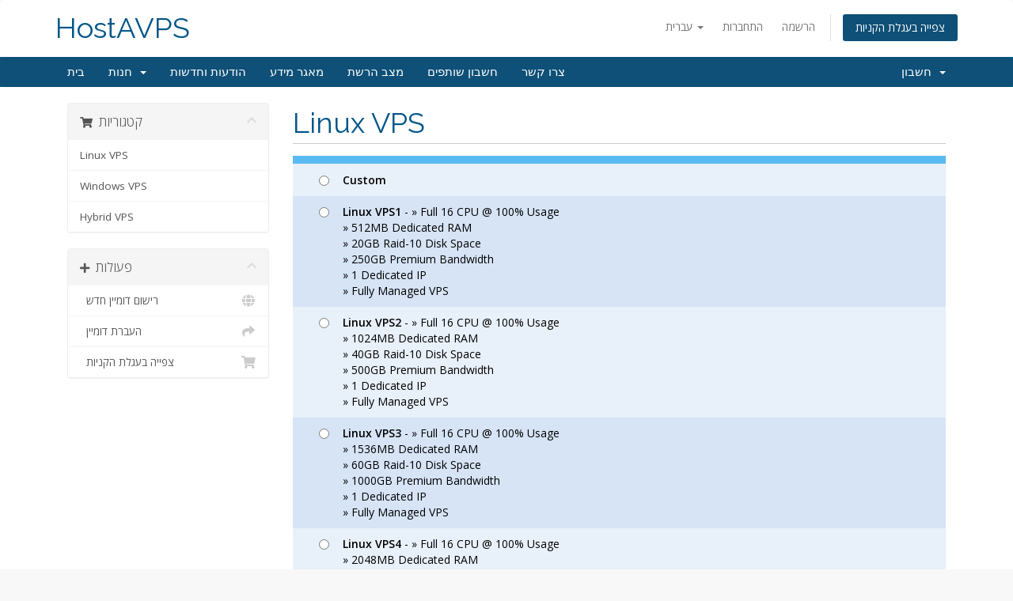

--- FILE ---
content_type: text/html; charset=utf-8
request_url: https://hostavps.com/support/index.php?rp=%2Fstore%2Flinux-vps&language=hebrew
body_size: 5165
content:
<!DOCTYPE html>
<html lang="en">
<head>
    <meta charset="utf-8" />
    <meta http-equiv="X-UA-Compatible" content="IE=edge">
    <meta name="viewport" content="width=device-width, initial-scale=1">
    <title>עגלת קניות - HostAVPS</title>

    <!-- Styling -->
<link href="//fonts.googleapis.com/css?family=Open+Sans:300,400,600|Raleway:400,700" rel="stylesheet">
<link href="/support/templates/six/css/all.min.css?v=09fd2d" rel="stylesheet">
<link href="/support/assets/css/fontawesome-all.min.css" rel="stylesheet">
<link href="/support/templates/six/css/custom.css" rel="stylesheet">

<!-- HTML5 Shim and Respond.js IE8 support of HTML5 elements and media queries -->
<!-- WARNING: Respond.js doesn't work if you view the page via file:// -->
<!--[if lt IE 9]>
  <script src="https://oss.maxcdn.com/libs/html5shiv/3.7.0/html5shiv.js"></script>
  <script src="https://oss.maxcdn.com/libs/respond.js/1.4.2/respond.min.js"></script>
<![endif]-->

<script type="text/javascript">
    var csrfToken = '98badfa5f214f8f49448630ae2890d35c30143b3',
        markdownGuide = 'עורך הטקסט',
        locale = 'en',
        saved = 'נשמר',
        saving = 'שמירה אוטומטית',
        whmcsBaseUrl = "/support",
        requiredText = 'נדרש',
        recaptchaSiteKey = "";
</script>
<script src="/support/templates/six/js/scripts.min.js?v=09fd2d"></script>


    

</head>
<body data-phone-cc-input="1">



<section id="header">
    <div class="container">
        <ul class="top-nav">
                            <li>
                    <a href="#" class="choose-language" data-toggle="popover" id="languageChooser">
                        עברית
                        <b class="caret"></b>
                    </a>
                    <div id="languageChooserContent" class="hidden">
                        <ul>
                                                            <li>
                                    <a href="/support/index.php?rp=%2Fstore%2Flinux-vps&amp;language=arabic">العربية</a>
                                </li>
                                                            <li>
                                    <a href="/support/index.php?rp=%2Fstore%2Flinux-vps&amp;language=azerbaijani">Azerbaijani</a>
                                </li>
                                                            <li>
                                    <a href="/support/index.php?rp=%2Fstore%2Flinux-vps&amp;language=catalan">Català</a>
                                </li>
                                                            <li>
                                    <a href="/support/index.php?rp=%2Fstore%2Flinux-vps&amp;language=chinese">中文</a>
                                </li>
                                                            <li>
                                    <a href="/support/index.php?rp=%2Fstore%2Flinux-vps&amp;language=croatian">Hrvatski</a>
                                </li>
                                                            <li>
                                    <a href="/support/index.php?rp=%2Fstore%2Flinux-vps&amp;language=czech">Čeština</a>
                                </li>
                                                            <li>
                                    <a href="/support/index.php?rp=%2Fstore%2Flinux-vps&amp;language=danish">Dansk</a>
                                </li>
                                                            <li>
                                    <a href="/support/index.php?rp=%2Fstore%2Flinux-vps&amp;language=dutch">Nederlands</a>
                                </li>
                                                            <li>
                                    <a href="/support/index.php?rp=%2Fstore%2Flinux-vps&amp;language=english">English</a>
                                </li>
                                                            <li>
                                    <a href="/support/index.php?rp=%2Fstore%2Flinux-vps&amp;language=estonian">Estonian</a>
                                </li>
                                                            <li>
                                    <a href="/support/index.php?rp=%2Fstore%2Flinux-vps&amp;language=farsi">Persian</a>
                                </li>
                                                            <li>
                                    <a href="/support/index.php?rp=%2Fstore%2Flinux-vps&amp;language=french">Français</a>
                                </li>
                                                            <li>
                                    <a href="/support/index.php?rp=%2Fstore%2Flinux-vps&amp;language=german">Deutsch</a>
                                </li>
                                                            <li>
                                    <a href="/support/index.php?rp=%2Fstore%2Flinux-vps&amp;language=hebrew">עברית</a>
                                </li>
                                                            <li>
                                    <a href="/support/index.php?rp=%2Fstore%2Flinux-vps&amp;language=hungarian">Magyar</a>
                                </li>
                                                            <li>
                                    <a href="/support/index.php?rp=%2Fstore%2Flinux-vps&amp;language=italian">Italiano</a>
                                </li>
                                                            <li>
                                    <a href="/support/index.php?rp=%2Fstore%2Flinux-vps&amp;language=macedonian">Macedonian</a>
                                </li>
                                                            <li>
                                    <a href="/support/index.php?rp=%2Fstore%2Flinux-vps&amp;language=norwegian">Norwegian</a>
                                </li>
                                                            <li>
                                    <a href="/support/index.php?rp=%2Fstore%2Flinux-vps&amp;language=portuguese-br">Português</a>
                                </li>
                                                            <li>
                                    <a href="/support/index.php?rp=%2Fstore%2Flinux-vps&amp;language=portuguese-pt">Português</a>
                                </li>
                                                            <li>
                                    <a href="/support/index.php?rp=%2Fstore%2Flinux-vps&amp;language=romanian">Română</a>
                                </li>
                                                            <li>
                                    <a href="/support/index.php?rp=%2Fstore%2Flinux-vps&amp;language=russian">Русский</a>
                                </li>
                                                            <li>
                                    <a href="/support/index.php?rp=%2Fstore%2Flinux-vps&amp;language=spanish">Español</a>
                                </li>
                                                            <li>
                                    <a href="/support/index.php?rp=%2Fstore%2Flinux-vps&amp;language=swedish">Svenska</a>
                                </li>
                                                            <li>
                                    <a href="/support/index.php?rp=%2Fstore%2Flinux-vps&amp;language=turkish">Türkçe</a>
                                </li>
                                                            <li>
                                    <a href="/support/index.php?rp=%2Fstore%2Flinux-vps&amp;language=ukranian">Українська</a>
                                </li>
                                                    </ul>
                    </div>
                </li>
                                        <li>
                    <a href="/support/clientarea.php">התחברות</a>
                </li>
                                    <li>
                        <a href="/support/register.php">הרשמה</a>
                    </li>
                                <li class="primary-action">
                    <a href="/support/cart.php?a=view" class="btn">
                        צפייה בעגלת הקניות
                    </a>
                </li>
                                </ul>

                    <a href="/support/index.php" class="logo logo-text">HostAVPS</a>
        
    </div>
</section>

<section id="main-menu">

    <nav id="nav" class="navbar navbar-default navbar-main" role="navigation">
        <div class="container">
            <!-- Brand and toggle get grouped for better mobile display -->
            <div class="navbar-header">
                <button type="button" class="navbar-toggle" data-toggle="collapse" data-target="#primary-nav">
                    <span class="sr-only">Toggle navigation</span>
                    <span class="icon-bar"></span>
                    <span class="icon-bar"></span>
                    <span class="icon-bar"></span>
                </button>
            </div>

            <!-- Collect the nav links, forms, and other content for toggling -->
            <div class="collapse navbar-collapse" id="primary-nav">

                <ul class="nav navbar-nav">

                        <li menuItemName="Home" class="" id="Primary_Navbar-Home">
        <a href="/support/index.php">
                        בית
                                </a>
            </li>
    <li menuItemName="Store" class="dropdown" id="Primary_Navbar-Store">
        <a class="dropdown-toggle" data-toggle="dropdown" href="#">
                        חנות
                        &nbsp;<b class="caret"></b>        </a>
                    <ul class="dropdown-menu">
                            <li menuItemName="Browse Products Services" id="Primary_Navbar-Store-Browse_Products_Services">
                    <a href="/support/index.php?rp=/store">
                                                כל המוצרים
                                            </a>
                </li>
                            <li menuItemName="Shop Divider 1" class="nav-divider" id="Primary_Navbar-Store-Shop_Divider_1">
                    <a href="">
                                                -----
                                            </a>
                </li>
                            <li menuItemName="Linux VPS" id="Primary_Navbar-Store-Linux_VPS">
                    <a href="/support/index.php?rp=/store/linux-vps">
                                                Linux VPS
                                            </a>
                </li>
                            <li menuItemName="Windows VPS" id="Primary_Navbar-Store-Windows_VPS">
                    <a href="/support/index.php?rp=/store/windows-vps">
                                                Windows VPS
                                            </a>
                </li>
                            <li menuItemName="Hybrid VPS" id="Primary_Navbar-Store-Hybrid_VPS">
                    <a href="/support/index.php?rp=/store/hybrid-vps">
                                                Hybrid VPS
                                            </a>
                </li>
                            <li menuItemName="Register a New Domain" id="Primary_Navbar-Store-Register_a_New_Domain">
                    <a href="/support/cart.php?a=add&domain=register">
                                                רישום דומיין חדש
                                            </a>
                </li>
                            <li menuItemName="Transfer a Domain to Us" id="Primary_Navbar-Store-Transfer_a_Domain_to_Us">
                    <a href="/support/cart.php?a=add&domain=transfer">
                                                העברת דומיין אלינו
                                            </a>
                </li>
                        </ul>
            </li>
    <li menuItemName="Announcements" class="" id="Primary_Navbar-Announcements">
        <a href="/support/index.php?rp=/announcements">
                        הודעות וחדשות
                                </a>
            </li>
    <li menuItemName="Knowledgebase" class="" id="Primary_Navbar-Knowledgebase">
        <a href="/support/index.php?rp=/knowledgebase">
                        מאגר מידע
                                </a>
            </li>
    <li menuItemName="Network Status" class="" id="Primary_Navbar-Network_Status">
        <a href="/support/serverstatus.php">
                        מצב הרשת
                                </a>
            </li>
    <li menuItemName="Affiliates" class="" id="Primary_Navbar-Affiliates">
        <a href="/support/affiliates.php">
                        חשבון שותפים
                                </a>
            </li>
    <li menuItemName="Contact Us" class="" id="Primary_Navbar-Contact_Us">
        <a href="/support/contact.php">
                        צרו קשר
                                </a>
            </li>

                </ul>

                <ul class="nav navbar-nav navbar-right">

                        <li menuItemName="Account" class="dropdown" id="Secondary_Navbar-Account">
        <a class="dropdown-toggle" data-toggle="dropdown" href="#">
                        חשבון
                        &nbsp;<b class="caret"></b>        </a>
                    <ul class="dropdown-menu">
                            <li menuItemName="Login" id="Secondary_Navbar-Account-Login">
                    <a href="/support/clientarea.php">
                                                התחברות
                                            </a>
                </li>
                            <li menuItemName="Register" id="Secondary_Navbar-Account-Register">
                    <a href="/support/register.php">
                                                הרשמה
                                            </a>
                </li>
                            <li menuItemName="Divider" class="nav-divider" id="Secondary_Navbar-Account-Divider">
                    <a href="">
                                                -----
                                            </a>
                </li>
                            <li menuItemName="Forgot Password?" id="Secondary_Navbar-Account-Forgot_Password?">
                    <a href="/support/index.php?rp=/password/reset">
                                                איפוס סיסמה
                                            </a>
                </li>
                        </ul>
            </li>

                </ul>

            </div><!-- /.navbar-collapse -->
        </div>
    </nav>

</section>



<section id="main-body">
    <div class="container">
        <div class="row">

                <!-- Container for main page display content -->
        <div class="col-xs-12 main-content">
            

<link rel="stylesheet" type="text/css" href="/support/templates/orderforms/legacy_boxes/css/style.css" />

<div id="order-boxes">

    <div class="pull-md-right float-md-right col-md-9">

        <div class="header-lined">
            <h1 class="font-size-36">Linux VPS</h1>
        </div>

    </div>

    <div class="col-md-3 pull-md-left sidebar hidden-xs hidden-sm d-none d-md-block float-md-left">

            <div menuItemName="Categories" class="panel card card-sidebar mb-3 panel-sidebar">
        <div class="panel-heading card-header">
            <h3 class="panel-title">
                                    <i class="fas fa-shopping-cart"></i>&nbsp;
                
                קטגוריות

                
                <i class="fas fa-chevron-up card-minimise panel-minimise pull-right float-right"></i>
            </h3>
        </div>

        
                    <div class="list-group collapsable-card-body">
                                                            <a menuItemName="Linux VPS" href="/support/index.php?rp=/store/linux-vps" class="list-group-item list-group-item-action" id="Secondary_Sidebar-Categories-Linux_VPS">
                            
                            Linux VPS

                                                    </a>
                                                                                <a menuItemName="Windows VPS" href="/support/index.php?rp=/store/windows-vps" class="list-group-item list-group-item-action" id="Secondary_Sidebar-Categories-Windows_VPS">
                            
                            Windows VPS

                                                    </a>
                                                                                <a menuItemName="Hybrid VPS" href="/support/index.php?rp=/store/hybrid-vps" class="list-group-item list-group-item-action" id="Secondary_Sidebar-Categories-Hybrid_VPS">
                            
                            Hybrid VPS

                                                    </a>
                                                </div>
        
            </div>

        <div menuItemName="Actions" class="panel card card-sidebar mb-3 panel-sidebar">
        <div class="panel-heading card-header">
            <h3 class="panel-title">
                                    <i class="fas fa-plus"></i>&nbsp;
                
                פעולות

                
                <i class="fas fa-chevron-up card-minimise panel-minimise pull-right float-right"></i>
            </h3>
        </div>

        
                    <div class="list-group collapsable-card-body">
                                                            <a menuItemName="Domain Registration" href="/support/cart.php?a=add&domain=register" class="list-group-item list-group-item-action" id="Secondary_Sidebar-Actions-Domain_Registration">
                                                            <i class="fas fa-globe fa-fw"></i>&nbsp;
                            
                            רישום דומיין חדש

                                                    </a>
                                                                                <a menuItemName="Domain Transfer" href="/support/cart.php?a=add&domain=transfer" class="list-group-item list-group-item-action" id="Secondary_Sidebar-Actions-Domain_Transfer">
                                                            <i class="fas fa-share fa-fw"></i>&nbsp;
                            
                            העברת דומיין

                                                    </a>
                                                                                <a menuItemName="View Cart" href="/support/cart.php?a=view" class="list-group-item list-group-item-action" id="Secondary_Sidebar-Actions-View_Cart">
                                                            <i class="fas fa-shopping-cart fa-fw"></i>&nbsp;
                            
                            צפייה בעגלת הקניות

                                                    </a>
                                                </div>
        
            </div>

    
    </div>

    <div class="col-md-9 pull-md-right float-md-right">

        <div class="line-padded visible-xs visible-sm d-block d-md-none clearfix">

            <div class="sidebar-collapsed">

    <div class="pull-left form-inline float-left">
        <form>
            <select name="gid" id="gidForm" onchange="javascript:redirectToCartPage()" class="form-control">
                <optgroup label="Product Categories">
                                            <option value="/support/index.php?rp=/store/linux-vps" selected="selected">Linux VPS</option>
                                            <option value="/support/index.php?rp=/store/windows-vps">Windows VPS</option>
                                            <option value="/support/index.php?rp=/store/hybrid-vps">Hybrid VPS</option>
                                    </optgroup>
                <optgroup label="Actions">
                                                                <option value="/support/cart.php?gid=registerdomain">רישום דומיין חדש</option>
                                                                <option value="/support/cart.php?gid=transferdomain">העברת דומיין</option>
                                        <option value="/support/cart.php?a=view">צפייה בעגלת הקניות</option>
                </optgroup>
            </select>
        </form>
    </div>

    
</div>

<script type="text/javascript">
    function redirectToCartPage()
    {
        var path = jQuery('#gidForm').val();
        if (path) {
            window.location.href = path;
        }
    }
</script>

        </div>

                    <form method="post" action="/support/cart.php?a=add">
<input type="hidden" name="token" value="98badfa5f214f8f49448630ae2890d35c30143b3" />

                <div class="fields-container">
                                            <div class="field-row clearfix">
                            <div class="col-xs-12 col-12">
                                <label class="radio-inline product-radio"><input type="radio" name="pid" id="pid14" value="14" /> <strong>Custom</strong> </label>
                            </div>
                        </div>
                                            <div class="field-row clearfix">
                            <div class="col-xs-12 col-12">
                                <label class="radio-inline product-radio"><input type="radio" name="pid" id="pid1" value="1" /> <strong>Linux VPS1</strong>  - » Full 16 CPU @ 100% Usage<br />
» 512MB Dedicated RAM<br />
» 20GB Raid-10 Disk Space<br />
» 250GB Premium Bandwidth<br />
» 1 Dedicated IP<br />
» Fully Managed VPS</label>
                            </div>
                        </div>
                                            <div class="field-row clearfix">
                            <div class="col-xs-12 col-12">
                                <label class="radio-inline product-radio"><input type="radio" name="pid" id="pid3" value="3" /> <strong>Linux VPS2</strong>  - » Full 16 CPU @ 100% Usage<br />
» 1024MB Dedicated RAM<br />
» 40GB Raid-10 Disk Space<br />
» 500GB Premium Bandwidth<br />
» 1 Dedicated IP<br />
» Fully Managed VPS</label>
                            </div>
                        </div>
                                            <div class="field-row clearfix">
                            <div class="col-xs-12 col-12">
                                <label class="radio-inline product-radio"><input type="radio" name="pid" id="pid4" value="4" /> <strong>Linux VPS3</strong>  - » Full 16 CPU @ 100% Usage<br />
» 1536MB Dedicated RAM<br />
» 60GB Raid-10 Disk Space<br />
» 1000GB Premium Bandwidth<br />
» 1 Dedicated IP<br />
» Fully Managed VPS</label>
                            </div>
                        </div>
                                            <div class="field-row clearfix">
                            <div class="col-xs-12 col-12">
                                <label class="radio-inline product-radio"><input type="radio" name="pid" id="pid5" value="5" /> <strong>Linux VPS4</strong>  - » Full 16 CPU @ 100% Usage<br />
» 2048MB Dedicated RAM<br />
» 80GB Raid-10 Disk Space<br />
» 1500GB Premium Bandwidth<br />
» 1 Dedicated IP<br />
» Fully Managed VPS</label>
                            </div>
                        </div>
                                    </div>

                <div class="line-padded text-center">
                    <button type="submit" class="btn btn-primary btn-lg">המשך &nbsp;<i class="fas fa-arrow-circle-right"></i></button>
                </div>

            </form>
        
    </div>

    <div class="clearfix"></div>

    <div class="secure-warning">
        <img src="assets/img/padlock.gif" align="absmiddle" border="0" alt="Secure Transaction" /> &nbsp;טופס זה מסופק בסביבה מאובטחת וכדי למנוע ניסיונות הונאה, כתובת האיי פי שלכם (<strong></strong>) מתועדת
    </div>

</div>

<p style="text-align:center;">Powered by <a href="https://www.whmcs.com/" target="_blank">WHMCompleteSolution</a></p>
                </div><!-- /.main-content -->
                            <div class="clearfix"></div>
        </div>
    </div>
</section>

<section id="footer">
    <div class="container">
        <a href="#" class="back-to-top"><i class="fas fa-chevron-up"></i></a>
        <p>זכויות יוצרים &copy; 2026 HostAVPS כל הזכויות שמורות.</p>
    </div>
</section>

<div id="fullpage-overlay" class="hidden">
    <div class="outer-wrapper">
        <div class="inner-wrapper">
            <img src="/support/assets/img/overlay-spinner.svg">
            <br>
            <span class="msg"></span>
        </div>
    </div>
</div>

<div class="modal system-modal fade" id="modalAjax" tabindex="-1" role="dialog" aria-hidden="true">
    <div class="modal-dialog">
        <div class="modal-content panel-primary">
            <div class="modal-header panel-heading">
                <button type="button" class="close" data-dismiss="modal">
                    <span aria-hidden="true">&times;</span>
                    <span class="sr-only">סגירה</span>
                </button>
                <h4 class="modal-title"></h4>
            </div>
            <div class="modal-body panel-body">
                טוען....
            </div>
            <div class="modal-footer panel-footer">
                <div class="pull-left loader">
                    <i class="fas fa-circle-notch fa-spin"></i>
                    טוען....
                </div>
                <button type="button" class="btn btn-default" data-dismiss="modal">
                    סגירה
                </button>
                <button type="button" class="btn btn-primary modal-submit">
                    הגשה
                </button>
            </div>
        </div>
    </div>
</div>

<form action="#" id="frmGeneratePassword" class="form-horizontal">
    <div class="modal fade" id="modalGeneratePassword">
        <div class="modal-dialog">
            <div class="modal-content panel-primary">
                <div class="modal-header panel-heading">
                    <button type="button" class="close" data-dismiss="modal" aria-label="Close"><span aria-hidden="true">&times;</span></button>
                    <h4 class="modal-title">
                        מחולל סיסמאות
                    </h4>
                </div>
                <div class="modal-body">
                    <div class="alert alert-danger hidden" id="generatePwLengthError">
                        אנא הזינו מספר בין 8 ל 64 עבור אורך הסיסמה המבוקש.
                    </div>
                    <div class="form-group">
                        <label for="generatePwLength" class="col-sm-4 control-label">אורך סיסמה</label>
                        <div class="col-sm-8">
                            <input type="number" min="8" max="64" value="12" step="1" class="form-control input-inline input-inline-100" id="inputGeneratePasswordLength">
                        </div>
                    </div>
                    <div class="form-group">
                        <label for="generatePwOutput" class="col-sm-4 control-label">הסיסמה שהופקה</label>
                        <div class="col-sm-8">
                            <input type="text" class="form-control" id="inputGeneratePasswordOutput">
                        </div>
                    </div>
                    <div class="row">
                        <div class="col-sm-8 col-sm-offset-4">
                            <button type="submit" class="btn btn-default btn-sm">
                                <i class="fas fa-plus fa-fw"></i>
                                הפקת סיסמה חדשה
                            </button>
                            <button type="button" class="btn btn-default btn-sm copy-to-clipboard" data-clipboard-target="#inputGeneratePasswordOutput">
                                <img src="/support/assets/img/clippy.svg" alt="Copy to clipboard" width="15">
                                Copy
                            </button>
                        </div>
                    </div>
                </div>
                <div class="modal-footer">
                    <button type="button" class="btn btn-default" data-dismiss="modal">
                        סגירה
                    </button>
                    <button type="button" class="btn btn-primary" id="btnGeneratePasswordInsert" data-clipboard-target="#inputGeneratePasswordOutput">
                        העתקת הסיסמה והזנתה לשדה המתאים
                    </button>
                </div>
            </div>
        </div>
    </div>
</form>



</body>
</html>
